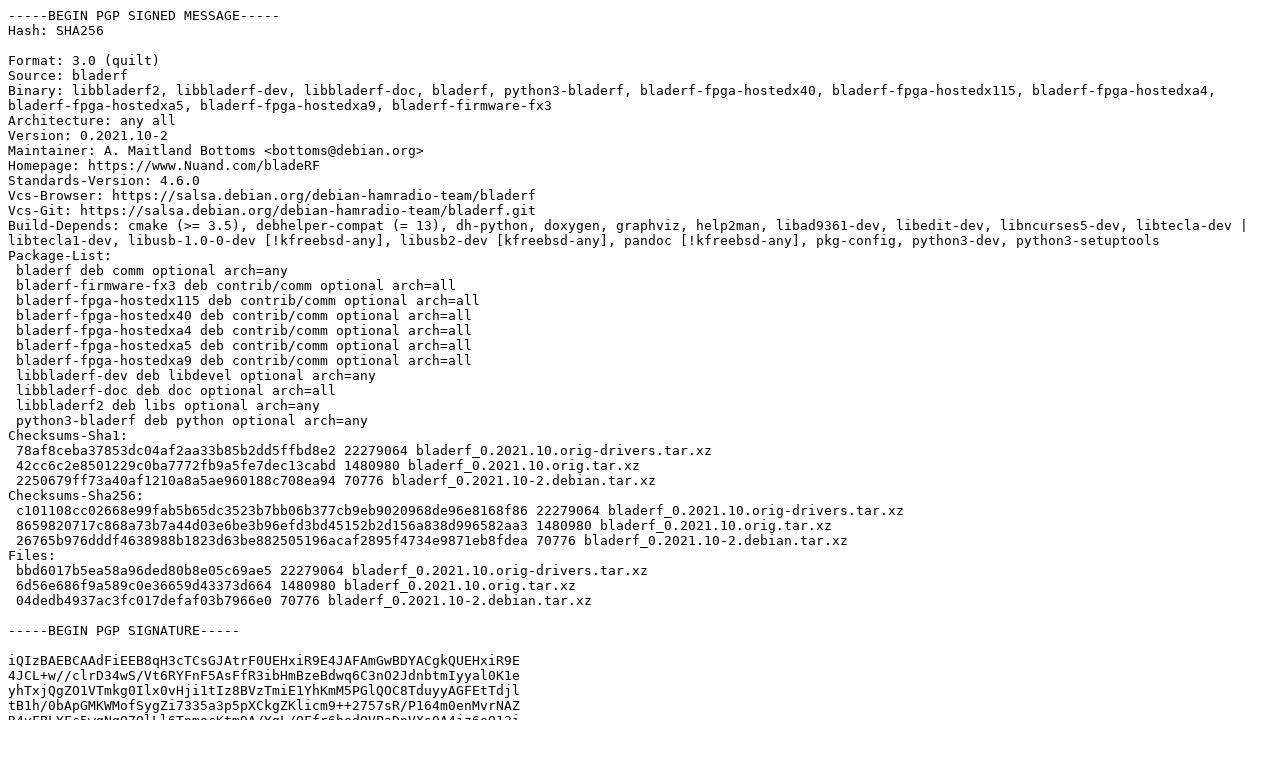

--- FILE ---
content_type: text/prs.lines.tag
request_url: http://security.ubuntu.com/ubuntu/pool/universe/b/bladerf/bladerf_0.2021.10-2.dsc
body_size: 3156
content:
-----BEGIN PGP SIGNED MESSAGE-----
Hash: SHA256

Format: 3.0 (quilt)
Source: bladerf
Binary: libbladerf2, libbladerf-dev, libbladerf-doc, bladerf, python3-bladerf, bladerf-fpga-hostedx40, bladerf-fpga-hostedx115, bladerf-fpga-hostedxa4, bladerf-fpga-hostedxa5, bladerf-fpga-hostedxa9, bladerf-firmware-fx3
Architecture: any all
Version: 0.2021.10-2
Maintainer: A. Maitland Bottoms <bottoms@debian.org>
Homepage: https://www.Nuand.com/bladeRF
Standards-Version: 4.6.0
Vcs-Browser: https://salsa.debian.org/debian-hamradio-team/bladerf
Vcs-Git: https://salsa.debian.org/debian-hamradio-team/bladerf.git
Build-Depends: cmake (>= 3.5), debhelper-compat (= 13), dh-python, doxygen, graphviz, help2man, libad9361-dev, libedit-dev, libncurses5-dev, libtecla-dev | libtecla1-dev, libusb-1.0-0-dev [!kfreebsd-any], libusb2-dev [kfreebsd-any], pandoc [!kfreebsd-any], pkg-config, python3-dev, python3-setuptools
Package-List:
 bladerf deb comm optional arch=any
 bladerf-firmware-fx3 deb contrib/comm optional arch=all
 bladerf-fpga-hostedx115 deb contrib/comm optional arch=all
 bladerf-fpga-hostedx40 deb contrib/comm optional arch=all
 bladerf-fpga-hostedxa4 deb contrib/comm optional arch=all
 bladerf-fpga-hostedxa5 deb contrib/comm optional arch=all
 bladerf-fpga-hostedxa9 deb contrib/comm optional arch=all
 libbladerf-dev deb libdevel optional arch=any
 libbladerf-doc deb doc optional arch=all
 libbladerf2 deb libs optional arch=any
 python3-bladerf deb python optional arch=any
Checksums-Sha1:
 78af8ceba37853dc04af2aa33b85b2dd5ffbd8e2 22279064 bladerf_0.2021.10.orig-drivers.tar.xz
 42cc6c2e8501229c0ba7772fb9a5fe7dec13cabd 1480980 bladerf_0.2021.10.orig.tar.xz
 2250679ff73a40af1210a8a5ae960188c708ea94 70776 bladerf_0.2021.10-2.debian.tar.xz
Checksums-Sha256:
 c101108cc02668e99fab5b65dc3523b7bb06b377cb9eb9020968de96e8168f86 22279064 bladerf_0.2021.10.orig-drivers.tar.xz
 8659820717c868a73b7a44d03e6be3b96efd3bd45152b2d156a838d996582aa3 1480980 bladerf_0.2021.10.orig.tar.xz
 26765b976dddf4638988b1823d63be882505196acaf2895f4734e9871eb8fdea 70776 bladerf_0.2021.10-2.debian.tar.xz
Files:
 bbd6017b5ea58a96ded80b8e05c69ae5 22279064 bladerf_0.2021.10.orig-drivers.tar.xz
 6d56e686f9a589c0e36659d43373d664 1480980 bladerf_0.2021.10.orig.tar.xz
 04dedb4937ac3fc017defaf03b7966e0 70776 bladerf_0.2021.10-2.debian.tar.xz

-----BEGIN PGP SIGNATURE-----

iQIzBAEBCAAdFiEEB8qH3cTCsGJAtrF0UEHxiR9E4JAFAmGwBDYACgkQUEHxiR9E
4JCL+w//clrD34wS/Vt6RYFnF5AsFfR3ibHmBzeBdwq6C3nO2JdnbtmIyyal0K1e
yhTxjQgZO1VTmkg0Ilx0vHji1tIz8BVzTmiE1YhKmM5PGlQOC8TduyyAGFEtTdjl
tB1h/0bApGMKWMofSygZi7335a3p5pXCkgZKlicm9++2757sR/P164m0enMvrNAZ
R4vFBLYFc5wgNqO7OlLl6TnmocKtm9A/YgL/OFfr6bedOVPaDnVXs0A4jz6eO12i
nBeBZZsgHy0uuWZP9ZPJIkWDYAm47FWO9XMtbEmq0BxR0tOIhSGZJBU1Uapj/4Sw
G7/fQiM9ZZa3FItHBnUlV5DhbWLjpwa3QaFtbn8/OzMeSJI9DMT4saMiztosuU0w
SwPxq6+lcvF00TlMmzt3r3iwiJcBc7Co4dtrmk3SH+ZrN4LQFs9LdqN2H2aC4Iu8
Wnk7SXlLciQtJ+3QcPj/RkIvkGU/wCjGlgbzmilLr5gPEBEKGITkVFymZNhM0Um9
jHUjHAUOfPbXMfnFelWN3rHB0FCit7TUB8VqNrnycuyd13CVZfRcyWR+IrwtfLgQ
hWexuXKFnjkvL2Vp7uyg1Ls67JJZ9mGoioDNVONm/Q9hCzGtIRwXvylpzDzhlJGk
yltpD9h4kmV8PxgiEno1FVj6NIZxRdeqNdtEInlHCoZbxW2VOHw=
=vq4j
-----END PGP SIGNATURE-----
